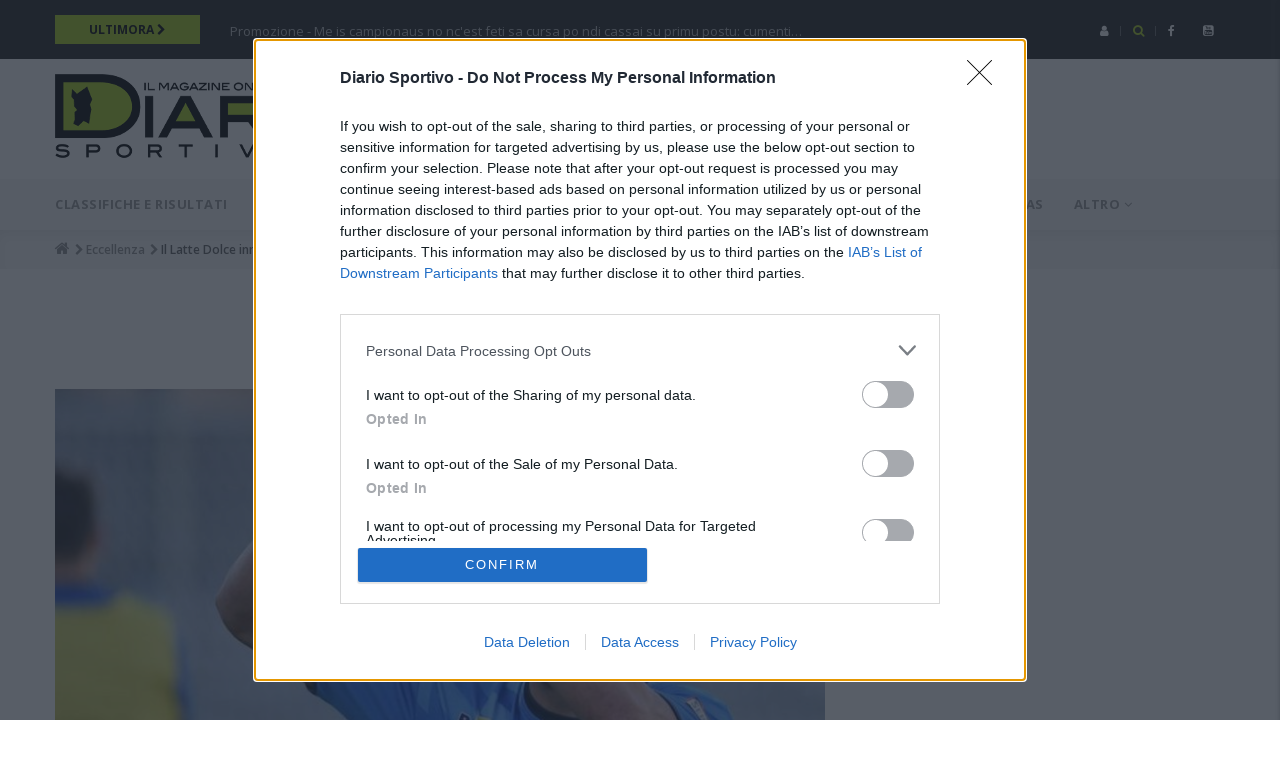

--- FILE ---
content_type: text/html; charset=UTF-8
request_url: https://sardegna.diariosportivo.it/articoli/il-latte-dolce-innesta-la-quinta-la-capolista-apre-il-ritorno-battendo-anche-il
body_size: 17173
content:
<!DOCTYPE html>
<html lang="it" dir="ltr" prefix="og: https://ogp.me/ns#">
<head>
<meta http-equiv="Content-Type" content="text/html; charset=utf-8" />
<meta name="description" content="Il Latte Dolce festeggia il Natale conservando il primato solitario." />
<meta name="keywords" content="Il Latte Dolce innesta la quinta: la capolista apre il ritorno battendo anche il Calangianus, calcio, sardegna, foto, video, articoli, news, 2026" />
<meta name="geo.placename" content="Sardegna" />
<meta name="geo.region" content="IT" />
<link rel="canonical" href="https://sardegna.diariosportivo.it/articoli/il-latte-dolce-innesta-la-quinta-la-capolista-apre-il-ritorno-battendo-anche-il" />
<link rel="icon" href="/sites/default/files/diario_logo_d.ico" />
<link rel="icon" sizes="32x32" href="/sites/default/files/diario_logo_d.ico" />
<link rel="apple-touch-icon" href="/apple-touch-icon-60x60.png" />
<link rel="apple-touch-icon" sizes="72x72" href="/apple-touch-icon-72x72.png" />
<link rel="apple-touch-icon" sizes="76x76" href="/apple-touch-icon-76x76.png" />
<link rel="apple-touch-icon" sizes="114x114" href="/apple-touch-icon-114x114.png" />
<link rel="apple-touch-icon" sizes="120x120" href="/apple-touch-icon-120x120.png" />
<link rel="apple-touch-icon" sizes="144x144" href="/apple-touch-icon-144x144.png" />
<link rel="apple-touch-icon" sizes="152x152" href="/apple-touch-icon-152x152.png" />
<link rel="apple-touch-icon" sizes="180x180" href="/apple-touch-icon-180x180.png" />
<meta property="og:site_name" content="Diario Sportivo" />
<meta property="og:type" content="article" />
<meta property="og:url" content="https://sardegna.diariosportivo.it/articoli/il-latte-dolce-innesta-la-quinta-la-capolista-apre-il-ritorno-battendo-anche-il" />
<meta property="og:title" content="Il Latte Dolce innesta la quinta: la capolista apre il ritorno battendo anche il Calangianus" />
<meta property="og:description" content="Il Latte Dolce festeggia il Natale conservando il primato solitario." />
<meta property="og:image" content="https://sardegna.diariosportivo.it/sites/default/files/styles/fb_1200x628/public/articles/1_97.jpg?itok=OKLZCqau" />
<meta property="og:email" content="ds@diariosportivo.it" />
<meta property="og:locale" content="it-IT" />
<meta property="article:tag" content="calcio" />
<meta property="article:tag" content="sardegna" />
<meta property="article:tag" content="campionati" />
<meta property="article:tag" content="classifiche" />
<meta property="article:tag" content="risultati" />
<meta property="article:tag" content="foto" />
<meta property="article:tag" content="video" />
<meta property="article:tag" content="articoli" />
<meta property="fb:app_id" content="1524504334535094" />
<meta name="twitter:card" content="summary" />
<meta name="twitter:title" content="Il Latte Dolce innesta la quinta: la capolista apre il ritorno battendo anche il Calangianus" />
<meta name="twitter:description" content="Il Latte Dolce festeggia il Natale conservando il primato solitario." />
<link rel="alternate" hreflang="x-default" href="https://sardegna.diariosportivo.it/articoli/il-latte-dolce-innesta-la-quinta-la-capolista-apre-il-ritorno-battendo-anche-il" />
<meta name="MobileOptimized" content="width" />
<meta name="HandheldFriendly" content="true" />
<meta name="viewport" content="width=device-width, initial-scale=1.0" />
<script type="application/ld+json">{
    "@context": "https://schema.org",
    "@graph": [
        {
            "@type": "Article",
            "headline": "Il Latte Dolce innesta la quinta: la capolista apre il ritorno battendo anche il Calangianus",
            "about": [
                "Eccellenza"
            ],
            "description": "Il Latte Dolce festeggia il Natale conservando il primato solitario.",
            "image": {
                "@type": "ImageObject",
                "url": "https://sardegna.diariosportivo.it/sites/default/files/styles/normal_size/public/articles/1_97.jpg?itok=1-psUiZj",
                "width": "800",
                "height": "606"
            },
            "datePublished": "Dom, 18/12/2022 - 10:11",
            "dateModified": "2022-12-18T11:22:17+0100",
            "author": {
                "@type": "Organization",
                "name": "Redazione Diario Sportivo",
                "url": "https://sardegna.diariosportivo.it/",
                "logo": {
                    "@type": "ImageObject",
                    "url": "https://sardegna.diariosportivo.it/sites/default/files/diario-logo-213x60.png",
                    "width": "213",
                    "height": "60"
                }
            },
            "publisher": {
                "@type": "Organization",
                "name": "Diario Sportivo",
                "url": "https://sardegna.diariosportivo.it/",
                "logo": {
                    "@type": "ImageObject",
                    "url": "https://sardegna.diariosportivo.it/sites/default/files/diario-logo-213x60.png",
                    "width": "213",
                    "height": "60"
                }
            },
            "mainEntityOfPage": "https://sardegna.diariosportivo.it/articoli/il-latte-dolce-innesta-la-quinta-la-capolista-apre-il-ritorno-battendo-anche-il"
        }
    ]
}</script>

<meta name="robots" content="max-snippet:-1, max-image-preview:large, max-video-preview:-1" />
<title>Il Latte Dolce innesta la quinta: la capolista apre il ritorno battendo anche il Calangianus | Sardegna Diario Sportivo</title>
<link rel="preconnect" href="https://static.presscommtech.com" crossorigin="anonymous">
<link rel="preload" as="script" href="https://adv.presscommtech.com/www/delivery/spcjs.php?id=564">
<link rel="preconnect" href="https://cmp.inmobi.com" crossorigin="anonymous">
<link rel="preconnect" href="https://api.cmp.inmobi.com" crossorigin="anonymous">
<link rel="preconnect" href="https://fonts.gstatic.com" crossorigin="anonymous">
<link rel="preload" href="https://fonts.googleapis.com/css?family=Open+Sans:400,600,700,800&display=swap" as="style">
<link rel="preload" as="font" href="/themes/gavias_great/vendor/font-awesome/fonts/fontawesome-webfont.woff2?v=4.7.0" crossorigin="anonymous">
<link rel="preconnect" href="https://www.googletagmanager.com" crossorigin="use-credentials">
<link rel="preconnect" href="https://www.googletagservices.com" crossorigin="use-credentials">
<link rel="preconnect" href="https://www.google-analytics.com" crossorigin="use-credentials">
<link rel="preconnect" href="https://securepubads.g.doubleclick.net" crossorigin="use-credentials">
<link rel="preconnect" href="https://pagead2.googlesyndication.com" crossorigin="use-credentials">
<link rel="stylesheet" media="all" href="//fonts.googleapis.com/css?family=Open+Sans:400,600,700,800&amp;display=swap" />
<link rel="stylesheet" media="all" href="/sites/default/files/css/css_s7_Y3JQNcL83sGgnnIVt96FDf0EqBVOON6h1rlJAHNw.css?delta=1&amp;language=it&amp;theme=gavias_great&amp;include=eJxtjVEKAjEMBS9U0yNJusmWuNlGknR1by8Igog_D2ZgeHFG8l4bBpeOh2BcuzNm7WoN9RJ5qoxeDuFH1PfCbjSVy2LOlXzeUQFv-Pz0TW3Z2hQl9vrHAUZwBqxuI3nQz-8XQGwygHjFqfkCM2BClg" />
<link rel="stylesheet" media="all" href="/sites/default/files/css/css_aUhANchS0w6bRnrfksngyN8eUXEvGsp1SSRhvS5ScOI.css?delta=2&amp;language=it&amp;theme=gavias_great&amp;include=eJxtjVEKAjEMBS9U0yNJusmWuNlGknR1by8Igog_D2ZgeHFG8l4bBpeOh2BcuzNm7WoN9RJ5qoxeDuFH1PfCbjSVy2LOlXzeUQFv-Pz0TW3Z2hQl9vrHAUZwBqxuI3nQz-8XQGwygHjFqfkCM2BClg" />

<script type="application/json" data-drupal-selector="drupal-settings-json">{"path":{"baseUrl":"\/","pathPrefix":"","currentPath":"node\/174086","currentPathIsAdmin":false,"isFront":false,"currentLanguage":"it"},"pluralDelimiter":"\u0003","suppressDeprecationErrors":true,"ajaxPageState":{"libraries":"eJxlylsKwzAMRNENufKSihwrRo1iB4-cNrsvlEL6-BmYwy28K-OarE1LGmpZeiz_RgyIg-beqkvN4d2ULuzx8xAWrZRl5mH-k1lLbBf4YVpLgLMrXCfE3MfGRqcEHHBZY2JI2FXuiK8lvvHjC9aWh8kTwT1OaA","theme":"gavias_great","theme_token":null},"ajaxTrustedUrl":{"form_action_p_pvdeGsVG5zNF_XLGPTvYSKCf43t8qZYSwcfZl2uzM":true,"\/search\/node":true},"views":{"ajax_path":"\/views\/ajax","ajaxViews":{"views_dom_id:e9b01a1e55ad0cc7a3200130cb6f6d823ab89adb33dcfaf6842a4d7d37a2b4d2":{"view_name":"article_blocks","view_display_id":"block_3","view_args":"","view_path":"\/node\/174086","view_base_path":"articles-grid","view_dom_id":"e9b01a1e55ad0cc7a3200130cb6f6d823ab89adb33dcfaf6842a4d7d37a2b4d2","pager_element":0}}},"statistics":{"data":{"nid":"174086"},"url":"\/modules\/contrib\/statistics\/statistics.php"},"user":{"uid":0,"permissionsHash":"8105b0563f85975296627864ca777cc37dc5adb1315b96e32d578c16309cf228"}}</script>
<script src="/sites/default/files/js/js_okutOpLkMITIBFqc-MyVWh5bRC8iG1neHGSeBJ66XdA.js?scope=header&amp;delta=0&amp;language=it&amp;theme=gavias_great&amp;include=eJxtzDEOwjAQRNELGftIaBwvq4WVjTybkNw-UihoaH7xiq_YDLzrFERRHxV-YxxuXdNm8mG5mvHEnhgIY9jC0ub6huefJP2eqo_lVVfzJrP8sQxSgvkxRw_p7QTz_TM3" defer></script>


<script>(function(w,d,s,l,i){w[l]=w[l]||[];w[l].push({'gtm.start':
new Date().getTime(),event:'gtm.js'});var f=d.getElementsByTagName(s)[0],
j=d.createElement(s),dl=l!='dataLayer'?'&l='+l:'';j.async=true;j.src=
'//www.googletagmanager.com/gtm.js?id='+i+dl;f.parentNode.insertBefore(j,f);
})(window,document,'script','dataLayer','GTM-WRCR5X');</script><script type='text/javascript' src='//adv.presscommtech.com/www/delivery/spcjs.php?id=564'></script><script>
var googletag=googletag || {};
googletag.cmd=googletag.cmd || [];
(function() {
var gads=document.createElement('script');
gads.async=true;
gads.type='text/javascript';
var useSSL='https:' == document.location.protocol;
gads.src=(useSSL ? 'https:' : 'http:') +
'//www.googletagservices.com/tag/js/gpt.js';
var node=document.getElementsByTagName('script')[0];
node.parentNode.insertBefore(gads, node);
})();</script>
<script>
googletag.cmd.push(function() {
var mapping1=googletag.sizeMapping().
addSize([992, 200], [728, 90]). // Desktop
addSize([468, 200], [[468, 60]]). //Mobile-tablet
addSize([0, 0], [[320,50]]). //Small Mobile
build();
var mapping2=googletag.sizeMapping().
addSize([992, 200], [728, 90]). // Desktop
addSize([0, 0], [[300, 250]]). //Other
build();
var mapping3=googletag.sizeMapping().
addSize([992, 200], [728, 90]). // Desktop
addSize([468, 200], [[468, 60]]). //Mobile-tablet
addSize([0, 0], [[320,50],[468, 60],[728, 90]]). //Small Mobile
build();
googletag.defineSlot('/3372430/DS-300x600-1', [300, 600], 'div-gpt-ad-1443774841283-1').addService(googletag.pubads());
//googletag.defineSlot('/3372430/DS-300x250-3', [300, 250], 'div-gpt-ad-1443774841283-3').addService(googletag.pubads());
googletag.defineSlot('/3372430/DS-728x90-1', [728, 90], 'div-gpt-ad-1443774841283-5').defineSizeMapping(mapping1).addService(googletag.pubads());
googletag.defineSlot('/3372430/DS-728x90-2', [728, 90], 'div-gpt-ad-1443774841283-6').defineSizeMapping(mapping2).addService(googletag.pubads());
googletag.defineSlot('/3372430/DS-728x90-3', [728, 90], 'div-gpt-ad-1443774841283-7').defineSizeMapping(mapping3).addService(googletag.pubads());
googletag.pubads().enableSingleRequest();
googletag.enableServices();});</script></head>
<body class="layout-no-sidebars not-preloader">
<a href="#main-content" class="visually-hidden focusable">Salta al contenuto principale</a>

  <div class="dialog-off-canvas-main-canvas" data-off-canvas-main-canvas>
    <div class="body-page">
 <header id="header" class="header-v1">
<div class="topbar">
<div class="container">
<div class="row">
<div class="topbar-left col-sm-9 col-xs-8">
<div class="breaking-news">
<div class="content-inner clearfix">
<div class="col-sm-2 col-xs-6 topbar_ultimora_button">
<a title="Leggi tutte le ultimora" class="topbar_ultimora_button" href="/tutte-le-ultimora">
<span class="title">
<span>Ultimora</span> <i class="fa fa-chevron-right"></i>
</span>
</a>
</div>
<div class="col-xs-6 visible-xs topbar_risultati_button">
<a title="Classifiche e risultati" class="topbar_ultimora_button" href="/classifiche-e-risultati/2025-2026/Eccellenza">
<span class="title">
<span>Risultati</span> <i class="fa fa-chevron-right"></i>
</span>
</a>
</div>
<div class="col-sm-10 content topbar_ultimora_text hidden-xs">
  <div>
    <div class="views-element-container block block-views block-views-blockarticle-blocks-block-6 no-title" id="block-views-block-article-blocks-block-6">


<div class="content block-content">
<div><div class="view-post-breaking-news js-view-dom-id-e1aa9feb192e475345751f917e0af63fc8dc1d0e64123bfd6f27fe327d67a23f">
  
  
  

  
  
  

  <div class="view-content-wrap owl-carousel init-carousel-owl" data-items="1">
<div class="gva-carousel-1 item">
<span class="post-title"><a href="/ultimora/me-campionaus-no-ncest-feti-sa-cursa-po-ndi-cassai-su-primu-postu-cumenti-incumentzant">Promozione - Me is campionaus no nc&#039;est feti sa cursa po ndi cassai su primu postu: cumenti…</a></span>
</div>
<div class="gva-carousel-1 item">
<span class="post-title"><a href="/ultimora/tra-una-pariga-de-oras-sant-allui-foghillonis-po-santantoni-totu-sisula-diaici-cumenti-si">Promozione - Tra una pariga de oras s&#039;ant a allui is foghillonis po Sant&#039;Antoni in totu s…</a></span>
</div>
<div class="gva-carousel-1 item">
<span class="post-title"><a href="/ultimora/jerzu-sollevato-dallincarico-il-tecnico-piras">Promozione - Jerzu, sollevato dall&#039;incarico il tecnico Piras</a></span>
</div>
<div class="gva-carousel-1 item">
<span class="post-title"><a href="/ultimora/giogus-torrant-partiri-apustis-de-festas-serie-d-de-su-muristeni-sighint-curri-totu-coddu">Serie D - Is giogus torrant a partiri apustis de is festas: in Sèrie D is de su Muristeni sighint a…</a></span>
</div>
<div class="gva-carousel-1 item">
<span class="post-title"><a href="/ultimora/novas-de-sa-primu-di-de-sannu-nci-seus-po-custu-duamilla-e-bintises-puru">Eccellenza - Is Novas de sa primu dì de s&#039;annu: nci seus po custu duamilla e bintises puru!</a></span>
</div>
</div>
    

  
  

  
  
</div>
</div>

</div>
</div>
  </div>

</div>
</div>
</div>
</div>
<div class="topbar-right col-sm-3 col-xs-4">
<div class="social-list hidden-xs">
<a href="https://www.facebook.com/DiarioSportivo"><i class="fa fa-facebook"></i></a>
<a href="https://www.youtube.com/channel/UCd31Sc1fo-EPfbfl6OpWKBg"><i class="fa fa-youtube-square"></i></a>
</div>
<div class="gva-search-region search-region">
<span class="icon"><i class="fa fa-search"></i></span>
<div class="search-content">
<a class="close"><i class="fa fa-times"></i></a>
<div class="content-inner">
<div class=" gbb-row">
<div class="bb-inner default">
<div class="bb-container container">
<div class="row">
<div class="row-wrapper clearfix">
<div class="gsc-column col-lg-12 col-md-12 col-sm-12 col-xs-12">
<div class="column-inner">
<div class="widget gsc-image text-center ">
<div class="widget-content">
<img loading="lazy" class="logo_search" height="90" width="320" src="/sites/default/files/diario-logo-320x90.png" alt="Diario Sportivo">
</div>
</div>
</div>
</div>
</div>
</div>
</div>
</div>
</div>
<div class="diario_searchbar">
  <div>
    <div class="search-block-form block block-search container-inline" data-drupal-selector="search-block-form" id="block-gavias-great-searchform" role="search">


<div class="content container-inline">
<form action="/search/node" method="get" id="search-block-form" accept-charset="UTF-8" class="search-form search-block-form">
<div class="js-form-item form-item js-form-type-search form-item-keys js-form-item-keys form-no-label">
      <label for="edit-keys" class="visually-hidden">Search</label>
        <input title="Inserisci i termini da cercare." data-drupal-selector="edit-keys" type="search" id="edit-keys" name="keys" value="" size="15" maxlength="128" class="form-search" />

        </div>
<div data-drupal-selector="edit-actions" class="form-actions js-form-wrapper form-wrapper" id="edit-actions"><input class="search-form__submit button js-form-submit form-submit" data-drupal-selector="edit-submit" type="submit" id="edit-submit" value="Cerca" />
</div>

</form>
</div>
</div>
  </div>

</div>
</div>
</div>
</div>
<div class="gva-account-region">
<span class="icon"><i class="fa fa-user"></i></span>
<div class="search-content">
<div class="content-inner">
  <div>
    <div id="block-userlogin" role="form" class="block block-user block-user-login-block">

<h2 class="block-title" ><span>Login</span></h2>

<div class="content block-content">
<form class="user-login-form" data-drupal-selector="user-login-form" action="/articoli/il-latte-dolce-innesta-la-quinta-la-capolista-apre-il-ritorno-battendo-anche-il?destination=/articoli/il-latte-dolce-innesta-la-quinta-la-capolista-apre-il-ritorno-battendo-anche-il" method="post" id="user-login-form" accept-charset="UTF-8">
  <div class="js-form-item form-item js-form-type-textfield form-item-name js-form-item-name">
      <label for="edit-name" class="js-form-required form-required">Username</label>
        <input autocorrect="none" autocapitalize="none" spellcheck="false" autocomplete="username" data-drupal-selector="edit-name" type="text" id="edit-name" name="name" value="" size="15" maxlength="60" class="form-text required" required="required" aria-required="true" />

        </div>
<div class="js-form-item form-item js-form-type-password form-item-pass js-form-item-pass">
      <label for="edit-pass" class="js-form-required form-required">Password</label>
        <input autocomplete="current-password" data-drupal-selector="edit-pass" type="password" id="edit-pass" name="pass" size="15" maxlength="128" class="form-text required" required="required" aria-required="true" />

        </div>
<input data-drupal-selector="form-5zeqszcug4mu3-k-vdr5sras-g9otgve4ih7foup7pu" type="hidden" name="form_build_id" value="form-5ZEqszCuG4mU3_k-vdr5SRas-g9OTGvE4ih7Foup7pU" />
<input data-drupal-selector="edit-user-login-form" type="hidden" name="form_id" value="user_login_form" />
<div data-drupal-selector="edit-actions" class="form-actions js-form-wrapper form-wrapper" id="edit-actions--2"><input data-drupal-selector="edit-submit" type="submit" id="edit-submit--2" name="op" value="Accedi" class="button js-form-submit form-submit" />
</div>

</form>
<ul><li><a href="/user/password" title="Inviare istruzioni di reimpostazione della password via e-mail." class="request-password-link">Reimposta la tua password</a></li></ul>
</div>
</div>
  </div>

</div>
</div>
</div>
</div>
</div>
</div>
</div><div class="header-bottom gv-sticky-menu2 visible-xs visible-sm">
<div class="main-menu">
<div class="container">
<div class="row">
<div class="col-xs-12 area-main-menu">
<div class="area-inner menu-hover">
<a href="/" title="Diario Sportivo"><img loading="lazy" height="60" width="213" src="/sites/default/files/diario-logo-213x60.png" class="logo_mobilebar" alt="logo diario sportivo"></a>
<div id="menu-bar">
<span class="menu-text">Menu</span>
<div class="menu-bar">
<span class="one"></span>
<span class="two"></span>
<span class="three"></span>
</div>
</div>
</div>
</div>
</div>
</div>
</div>
</div>
<div class="header-main">
<div class="container">
<div class="header-main-inner">
<div class="row">
<div class="col-md-4 col-xs-12 hidden-xs hidden-sm">
  <div>
    <div id="block-gavias-great-sitebranding" class="clearfix site-branding block block-system block-system-branding-block no-title">


<a href="/" title="Home" rel="home" class="site-branding-logo padding-top-20">
<img loading="lazy" height="90" width="320" src="/sites/default/files/diario-logo-320x90.png" alt="Home" />
</a>
</div>
  </div>

</div>
<div class="col-md-8 col-sm-12 col-xs-12 header-right">
<div class="header-right-inner">
  <div>
    <div id="block-adsheader" class="block block-block-content block-block-contenta6e89747-4c37-484e-996f-ced0df777cf5 no-title">


<div class="content block-content">
<div><div class="header-right-inner">
<div>
<div class="text-right contextual-region block block-block-content" id="block-gavias-great-advrightheader">
<div class="content block-content">
<div>
<div id='div-gpt-ad-1443774841283-5' >
<script type='text/javascript'>
googletag.cmd.push(function() {
googletag.display('div-gpt-ad-1443774841283-5');
});
</script>
</div>
</div>
</div>
</div>
</div>
</div></div>

</div>
</div>
  </div>

</div>
</div>
</div>
</div>
</div>
</div>
<div class="header-bottom gv-sticky-menu hidden-xs hidden-sm">
<div class="main-menu">
<div class="container">
<div class="row">
<div class="col-xs-12 area-main-menu">
<div class="area-inner menu-hover">
  <div>
    <nav role="navigation" aria-labelledby="block-diariomainmenu-menu" id="block-diariomainmenu" class="block block-menu navigation menu--diario-main-menu">

<h2  class="visually-hidden block-title" id="block-diariomainmenu-menu"><span>Diario main menu</span></h2>

<div class="block-content">
<div class="gva-navigation">
<ul class="gva_menu gva_menu_main">
<li class="menu-item"><a href="/classifiche-e-risultati/2025-2026" title="Classifiche e risultati">Classifiche e risultati</a></li>
<li class="menu-item"><a href="/calendari/2025-2026" title="Calendari">Calendari</a></li>
<li class="menu-item"><a href="/tutti-i-video" title="Video">Video</a></li>
<li class="menu-item"><a href="/serie-c" title="Serie C">Serie C</a></li>
<li class="menu-item"><a href="/serie-d" title="Serie D">Serie D</a></li>
<li class="menu-item"><a href="/eccellenza" title="Eccellenza">Eccellenza</a></li>
<li class="menu-item menu-item--expanded"><span class="diariofirstlevel">Campionati sardi <span class="icaret nav-plus fa fa-angle-down"></span></span><ul class="menu sub-menu">
<li class="menu-item"><a href="/promozione" title="Promozione">Promozione</a></li>
<li class="menu-item"><a href="/prima-categoria" title="Prima categoria">Prima categoria</a></li>
<li class="menu-item"><a href="/seconda-categoria" title="Seconda categoria">Seconda categoria</a></li>
</ul></li>
<li class="menu-item menu-item--expanded"><span class="diariofirstlevel">Mercato <span class="icaret nav-plus fa fa-angle-down"></span></span><ul class="menu sub-menu">
<li class="menu-item"><a href="/mercato" title="Notizie">Notizie</a></li>
<li class="menu-item"><a href="/giocatori-svincolati" title="Svincolati">Svincolati</a></li>
</ul></li>
<li class="menu-item"><a href="/novas" title="Novas">Novas</a></li>
<li class="menu-item menu-item--expanded"><span class="diariofirstlevel">Altro <span class="icaret nav-plus fa fa-angle-down"></span></span><ul class="menu sub-menu">
<li class="menu-item"><a href="/archivio-notizie" title="Archivio notizie">Archivio notizie</a></li>
<li class="menu-item"><a href="/sport-tempo-libero" title="Sport e tempo libero">Sport e tempo libero</a></li>
<li class="menu-item"><a href="/calcio-giovanile" title="Calcio giovanile">Calcio giovanile</a></li>
<li class="menu-item"><a href="/radiodiario" title="RadioDiario">RadioDiario</a></li>
<li class="menu-item"><a href="/pubbliredazionali" title="Pubbliredazionali">Pubbliredazionali</a></li>
</ul></li>
</ul>
</div>
</div>
</nav>
  </div>

</div>
</div>
</div>
</div>
</div>
</div>
</header><div class="breadcrumbs">
  <div>
    <div class="breadcrumb-content-inner">
<div id="block-gavias-great-breadcrumbs" class="text-dark block gva-block-breadcrumb block-system block-system-breadcrumb-block no-title">
<div class="breadcrumb-style" style="background-color: #F6F6F6;background-position: center top;background-repeat: no-repeat;">
<div class="container">
<div class="content-inner">
<h2 class="page-title hidden"> </h2>


<div class="">
<div class="content block-content">
<nav class="breadcrumb" role="navigation">
<h2 id="system-breadcrumb" class="visually-hidden">Breadcrumb</h2>
<ol itemscope itemtype="https://schema.org/BreadcrumbList">
<li itemprop="itemListElement" itemscope itemtype="https://schema.org/ListItem">
	<a itemprop="item" href="/" title="Home"><i class="fa fa-home" aria-hidden="true"></i><span itemprop="name" content="Diario Sportivo"></span><meta itemprop="position" content="1" /></a>
<span> <i class="fa fa-chevron-right" aria-hidden="true"> </i></span>
</li>
<li itemprop="itemListElement" itemscope itemtype="https://schema.org/ListItem">
	<a itemprop="item" href="/eccellenza" title="Eccellenza"><span itemprop="name">Eccellenza</span><meta itemprop="position" content="2" /></a>
<span> <i class="fa fa-chevron-right" aria-hidden="true"> </i></span>
</li>
<li itemprop="itemListElement" itemscope itemtype="https://schema.org/ListItem">
<meta itemprop="item" itemtype="https://schema.org/Thing" content="https://sardegna.diariosportivo.it/articoli/il-latte-dolce-innesta-la-quinta-la-capolista-apre-il-ritorno-battendo-anche-il" />
	<span itemprop="name">Il Latte Dolce innesta la quinta: la capolista apre il ritorno battendo anche il Calangianus</span>
	<meta itemprop="position" content="3" /></li>
</ol>
</nav>
</div>
</div>
</div>
</div>
</div>
</div>
</div>
  </div>

</div>
<div role="main" class="main main-page">
<div class="promotion area">
<div class="container">
<div class="content-inner">
  <div>
    <div id="block-adstop-2" class="ads_top block block-block-content block-block-content05c20623-7167-4517-8331-d68582d6ecb5 no-title">


<div class="content block-content">
<div><div class="row">
<div class="row-wrapper clearfix">
<div class="gsc-column col-lg-12 col-md-12 col-sm-12 col-xs-12">
<div class="column-inner">
<div class="widget gsc-image text-center ">
<div class="widget-content">
<div id='div-gpt-ad-1443774841283-7' class="banner_leaderboard">
<script type='text/javascript'>
googletag.cmd.push(function() {
googletag.display('div-gpt-ad-1443774841283-7');
});
</script>
</div>
</div>
</div>    
</div>
</div>
</div>
</div></div>

</div>
</div>
  </div>

</div>
</div>
</div>
<div class="help">
<div class="container">
<div class="content-inner">
  <div>
    <div data-drupal-messages-fallback class="hidden"></div>

  </div>

</div>
</div>
</div>
<div class="clearfix"></div>
<div class="clearfix"></div>
<div id="content" class="content content-full">
<div class="container">
<div class="content-main-inner">
<div class="row">
<div id="page-main-content" class="main-content col-xs-12 col-md-8 sb-r ">
<div class="main-content-inner">
<div class="content-main">
  <div>
    <div id="block-gavias-great-content" class="block block-system block-system-main-block no-title">


<div class="content block-content">
<article class="node node-detail node--type-article node--promoted node--view-mode-full clearfix">
<div class="post-block">
<div class="post-thumbnail post-standard">
<div><picture>
<!--[if IE 9]><video style="display: none;"><![endif]-->
<source srcset="/sites/default/files/styles/diario_max_w480/public/articles/1_97.jpg?itok=-duEEDZU 1x" media="all and (max-width: 480px)" type="image/jpeg" width="480" height="360"/>
<source srcset="/sites/default/files/styles/diario_max_w780/public/articles/1_97.jpg?itok=Ry3AY7tw 1x" media="all and (max-width: 767px)" type="image/jpeg" width="780" height="585"/>
<source srcset="/sites/default/files/styles/diario_max_w720/public/articles/1_97.jpg?itok=DPK79kth 1x" media="all and (max-width: 991px)" type="image/jpeg" width="720" height="540"/>
<source srcset="/sites/default/files/styles/diario_max_w620/public/articles/1_97.jpg?itok=EukjPgwY 1x" media="all and (max-width: 1199px)" type="image/jpeg" width="620" height="465"/>
<source srcset="/sites/default/files/styles/diario_max_w780/public/articles/1_97.jpg?itok=Ry3AY7tw 1x" media="all and (min-width: 1200px)" type="image/jpeg" width="780" height="585"/>
<!--[if IE 9]></video><![endif]-->
<img loading="lazy" src="/sites/default/files/styles/diario_max_w780/public/articles/1_97.jpg?itok=Ry3AY7tw" width="780" height="585" alt="Alfredo Saba, centrocampista, Latte Dolce" />
</picture>
</div>

</div>
<div class="post-content">

<h6 class="occhiello_article"><div>Autorete Damato e gol di Saba: successo numero 5 di fila </div>
</h6>
<h1 class="post-title">
<span>Il Latte Dolce innesta la quinta: la capolista apre il ritorno battendo anche il Calangianus</span>
</h1>

<div class="post-meta">
<span class="post-created"> Domenica, 18 Dicembre, 2022 </span>
</div>
<div class="node__meta hidden">
<article class="profile user-profile">
<div class="row">
   
<div class="col-md-12 col-xs-12">
   
<div class="user-picture">

</div>
    
      
     
</div>
</div>  
</article>
<span>
Inviato da 
<span><span>Fabio Salis</span></span>
 il Domenica, 18 Dicembre, 2022</span>

</div>
<div class="ads_inarticle">
<ins class="adsbygoogle"
style="display:block; text-align:center;"
data-ad-layout="in-article"
data-ad-format="fluid"
data-ad-client="ca-pub-6992989090868317"
data-ad-slot="3214221828"></ins>
<script>
(adsbygoogle = window.adsbygoogle || []).push({});
</script>
</div><div class="node__content clearfix">
<div><p>Il Latte Dolce festeggia il Natale conservando il primato solitario. I sassaresi aprono il girone di ritorno battendo 2-0 il Calangianus in uno dei quattro anticipi della 20ª giornata e aspettano la risposta del Budoni nella gara della domenica: se i galluresi dovessere vincere in casa contro il Ghilarza il distacco rimarrebbe di tre lunghezze (46 punti contro 43) prima dell'ultimo turno del 2022 in programma venerdì 30 dicembre altrimenti si potrà parlare di prima vera fuga in vetta. La squadra di Giorico ha giocato il match allo stadio “Antonello Canu” di Nulvi ottenendo il quinto successo consecutivo concentrato in appena 8 minuti nella parte centrale del primo tempo con la prima rete giunta con l’autogol di Damato determinato da Marcangeli e il raddoppio di Saba (<strong><em>nella foto Sassari Calcio Latte Dolce/Alessandro Sanna</em></strong>) sugli sviluppi di un calcio d'angolo.</p>

<p>&nbsp;</p>

<p><strong>La gara</strong>. Parte bene il Calangianus, che prova subito a rendersi pericoloso, ma Congiunti è attento e para senza troppi patemi. Gli ospiti provano a rendersi pericolosi anche al quarto d’ora con Del Soldato, ma la conclusione del capitano giallorosso non inquadra lo specchio della porta. Al 18’ arriva il vantaggio del Sassari Calcio Latte Dolce: scatto di Marcangeli sulla fascia, palla in mezzo con deviazione di Damato, Forzati si distende, ma non riesce a respingere in calcio d’angolo e la palla termina in rete. La rete del vantaggio dà ulteriore carica ai biancocelesti, che dopo 8’ raddoppiano: calcio d’angolo battuto da Piga, e Saba è abile a firmare di testa la rete del raddoppio. Nella seconda parte della prima frazione, i sassaresi amministrano il vantaggio, ma al 45’ arriva una grande opportunità per il Calangianus: tentativo di pallonetto di Ferrari, ma Congiunti si rifugia in corner con un balzo felino e i biancocelesti vanno così al riposo avanti 2-0.</p>

<p>La ripresa segue il copione degli ultimi 20’ del primo tempo con il Calangianus che alza il proprio baricentro nel tentativo di riaprire il match, ma Cabeccia e compagni respingono i tentativi offensivi degli avversari. I due allenatori inseriscono forze fresche, ma la musica non cambia e i ragazzi di mister Giorico ottengono tre punti preziosi contro una squadra solida e imprevedibile. (<em>Ufficio Stampa - Sassari calcio Latte Dolce</em>)</p>

<p>&nbsp;</p>

<p><strong>LATTE DOLCE</strong>: Congiunti; Pireddu, Cabeccia, Russu, Canu; Piga, Piredda; Tuccio (46’ st Grassi), Saba, Marcangeli (28’ st Celin); Scognamillo (47’ st Sanna). A disp. Panai, Cosseddu, Muglia, Serra, Olivera, Kaio Piassi. All. Mauro Giorico</p>

<p><strong>CALANGIANUS</strong>: Forzati, Ricciu, Todescato, Damato, Azara (20’ st Sambiagio), Ongania, Diaby, Del Soldato, Savage, Putzu (36’ st Fresu), Ferrari. A disp. Inzaina, Barbuio, Mancini, Gori, Ciganha, Tusacciu, Serra. All. Ferruccio Terrosu</p>

<p><strong>ARBITRO</strong>:&nbsp;Vincenzo Melis di Ozieri</p>

<p><strong>RETI</strong>: 18’ pt Damato (aut), 26’ pt Saba</p>

<p><strong>NOTE</strong>: Ammoniti: Piredda, Del Soldato. Recupero: 1' + 5'</p>
</div>

</div>
<h5 class="block-title diario_relazioni_title"><span>In questo articolo</span></h5>
<div class="diario_relazioni"><div class="diario_relazioni_label">Squadre: </div><div><a href="/squadra/f-b-c-calangianus-1905">Calangianus</a>, <a href="/squadra/latte-dolce-calcio">Latte Dolce</a></div>
</div>
<div class="diario_relazioni"><div class="diario_relazioni_label">Giocatori: </div><div><a href="/giocatore/alfredo-saba">Alfredo Saba</a></div>
</div>
<div class="diario_relazioni"><div class="diario_relazioni_label">Campionato: </div><div><a href="/eccellenza" hreflang="it">Eccellenza</a></div>
</div>
<div class="diario_relazioni"><div class="diario_relazioni_label">Stagione: </div><div>2022/2023</div>
</div>
<div class="diario_relazioni"><div class="diario_relazioni_label">Tags: </div><div>
<div>20ª giornata</div>
</div>
</div>
<div class="post-tags clearfix">

</div>
<div class="related-posts margin-top-30">
<div class="views-element-container block block-views block-views-blockrelated-block-block-related-articles" id="block-views-block-related-block-block-related-articles">

<h2 class="block-title" ><span>Può interessarti anche</span></h2>

<div class="content block-content">
<div><div class="js-view-dom-id-2a66b89068fe8962f27fc9a7ea6e08607e2166b1cec543e57b1beb092f9acb5c">
  
  
  

  
  
  

  <div>
<div class="category-2columns">
  
<div class="row row-first">
   
<div class="col-sm-6 col-xs-12">
<div class="post-block">
<div class="post-image">
<a href="/articoli/coppa-italia-larbitro-gabriele-sari-di-alghero-dirige-la-finale-iglesias-tempio">
<picture>
<!--[if IE 9]><video style="display: none;"><![endif]-->
<source srcset="/sites/default/files/styles/diario_480x360/public/articles/Arbitro%20Gabriele%20Sari%20di%20Alghero%20%282%29_1.JPG?itok=DMxsjG3A 1x" media="all and (max-width: 480px)" type="image/jpeg" width="480" height="360"/>
<source srcset="/sites/default/files/styles/diario_720x540/public/articles/Arbitro%20Gabriele%20Sari%20di%20Alghero%20%282%29_1.JPG?itok=jpMX1qpa 1x" media="all and (max-width: 767px)" type="image/jpeg" width="720" height="540"/>
<source srcset="/sites/default/files/styles/diario_720x540/public/articles/Arbitro%20Gabriele%20Sari%20di%20Alghero%20%282%29_1.JPG?itok=jpMX1qpa 1x" media="all and (max-width: 991px)" type="image/jpeg" width="720" height="540"/>
<source srcset="/sites/default/files/styles/diario_280x210/public/articles/Arbitro%20Gabriele%20Sari%20di%20Alghero%20%282%29_1.JPG?itok=v1_PjoZU 1x" media="all and (max-width: 1199px)" type="image/jpeg" width="280" height="210"/>
<source srcset="/sites/default/files/styles/diario_360x270/public/articles/Arbitro%20Gabriele%20Sari%20di%20Alghero%20%282%29_1.JPG?itok=3DUqkZIy 1x" media="all and (min-width: 1200px)" type="image/jpeg" width="360" height="270"/>
<!--[if IE 9]></video><![endif]-->
<img loading="lazy" src="/sites/default/files/styles/diario_640x480/public/articles/Arbitro%20Gabriele%20Sari%20di%20Alghero%20%282%29_1.JPG?itok=9Yc4Ozx3" width="640" height="480" alt="Arbitro Gabriele Sari di Alghero" />
</picture>
</a>
</div>
<div class="post-content">
<div class="post-title"><a href="/articoli/coppa-italia-larbitro-gabriele-sari-di-alghero-dirige-la-finale-iglesias-tempio" hreflang="it">Coppa Italia: l&#039;arbitro Gabriele Sari di Alghero dirige la finale Iglesias-Tempio</a></div>
<div class="post-meta"><span class="created"><time datetime="2026-01-22T13:48:41+01:00">22 Gen 2026</time>
</span></div>

<div class="post-body">Sarà Gabriele Sari a dirigere la finalissima di Coppa Italia di Eccellenza tra Iglesias e Tempio in programma sabato pomeriggio alle ore 15 al campo Comunale “Tharros” di Oristano. L'arbitro della…</div>
</div>
</div>
</div>
   
  
   
<div class="col-sm-6 col-xs-12">
<div class="post-block">
<div class="post-image">
<a href="/articoli/coppa-italia-sabato-la-finalissima-iglesias-tempio-al-campo-tharros-di-oristano">
<picture>
<!--[if IE 9]><video style="display: none;"><![endif]-->
<source srcset="/sites/default/files/styles/diario_480x360/public/articles/coppaaa.jpg?itok=NhyhkBDr 1x" media="all and (max-width: 480px)" type="image/jpeg" width="480" height="360"/>
<source srcset="/sites/default/files/styles/diario_720x540/public/articles/coppaaa.jpg?itok=-GPO_YuP 1x" media="all and (max-width: 767px)" type="image/jpeg" width="720" height="540"/>
<source srcset="/sites/default/files/styles/diario_720x540/public/articles/coppaaa.jpg?itok=-GPO_YuP 1x" media="all and (max-width: 991px)" type="image/jpeg" width="720" height="540"/>
<source srcset="/sites/default/files/styles/diario_280x210/public/articles/coppaaa.jpg?itok=WES7l31t 1x" media="all and (max-width: 1199px)" type="image/jpeg" width="280" height="210"/>
<source srcset="/sites/default/files/styles/diario_360x270/public/articles/coppaaa.jpg?itok=S8QDmNd8 1x" media="all and (min-width: 1200px)" type="image/jpeg" width="360" height="270"/>
<!--[if IE 9]></video><![endif]-->
<img loading="lazy" src="/sites/default/files/styles/diario_640x480/public/articles/coppaaa.jpg?itok=_WqqON7d" width="640" height="480" alt="Coppa Italia FINALE Eccellenza" />
</picture>
</a>
</div>
<div class="post-content">
<div class="post-title"><a href="/articoli/coppa-italia-sabato-la-finalissima-iglesias-tempio-al-campo-tharros-di-oristano" hreflang="it">Coppa Italia, sabato la finalissima Iglesias-Tempio al campo Tharros di Oristano</a></div>
<div class="post-meta"><span class="created"><time datetime="2026-01-20T09:53:54+01:00">20 Gen 2026</time>
</span></div>

<div class="post-body">La Coppa Italia di Eccellenza è alle battute conclusive. Sabato 24 gennaio è tempo di finalissima con lo scontro tra IGLESIAS e TEMPIO che si disputerà al campo Comunale “Tharros” di Oristano alle…</div>
</div>
</div>
</div>
</div>
   
  
<div class="row row-second">
   
<div class="col-sm-6 col-xs-12">
<div class="post-block">
<div class="post-image">
  <a href="/articoli/lilva-frena-quando-cadono-nuorese-e-tempio-ora-e-lossese-vedere-il-primato-da-vicino" hreflang="it"><img loading="lazy" src="/sites/default/files/styles/diario_100x75/public/articles/IMG_1325.JPG?itok=o2rys-Oi" width="100" height="75" alt="Daniele Cannas, attaccante, Villasimius" />

</a>

</div>
<div class="post-content">
<div class="post-title"><a href="/articoli/lilva-frena-quando-cadono-nuorese-e-tempio-ora-e-lossese-vedere-il-primato-da-vicino" hreflang="it">L&#039;Ilva frena quando cadono Nuorese e Tempio, ora è l&#039;Ossese a vedere il primato da vicino</a></div>
<div class="post-meta"><span class="created"><time datetime="2026-01-18T09:21:29+01:00">18 Gen 2026</time>
</span></div>

<div class="post-body">Bagarre in vetta e bagarre in coda in vista del turno di riposo per l'Eccellenza che dà spazio alla finale di Coppa Italia. Anche la 18ª giornata, giocata interamente in anticipo per il primo sabato…</div>
</div>
</div>
</div>
   
  
   
<div class="col-sm-6 col-xs-12">
<div class="post-block">
<div class="post-image">
  <a href="/articoli/live-18a-giornata-ilva-e-tempio-derby-calangianus-e-santa-teresa-scontro-diretto-ossese" hreflang="it"><img loading="lazy" src="/sites/default/files/styles/diario_100x75/public/articles/IMG_8747.jpg?itok=LxJiNkgR" width="100" height="75" alt="Buddusò" />

</a>

</div>
<div class="post-content">
<div class="post-title"><a href="/articoli/live-18a-giornata-ilva-e-tempio-derby-calangianus-e-santa-teresa-scontro-diretto-ossese" hreflang="it">Live 18ª giornata: per Ilva e Tempio derby a Calangianus e Santa Teresa, scontro diretto Ossese-Atletico Uri</a></div>
<div class="post-meta"><span class="created"><time datetime="2026-01-17T12:15:18+01:00">17 Gen 2026</time>
</span></div>

<div class="post-body">L'Eccellenza si prende il primo sabato del 2026 e manda in onda la 18ª giornata, la terza di ritorno, quella precede il turno di riposo programmato per dare spazio alla finale di Coppa Italia…</div>
</div>
</div>
</div>
</div>
   
  
<div class="row row-second">
   
<div class="col-sm-6 col-xs-12">
<div class="post-block">
<div class="post-image">
  <a href="/articoli/sabato-campo-lilva-difende-la-vetta-calangianus-il-big-match-e-ossese-atletico-uri" hreflang="it"><img loading="lazy" src="/sites/default/files/styles/diario_100x75/public/articles/IMG_2679.jpg?itok=268QEjO1" width="100" height="75" alt="Sant&#039;Elena" />

</a>

</div>
<div class="post-content">
<div class="post-title"><a href="/articoli/sabato-campo-lilva-difende-la-vetta-calangianus-il-big-match-e-ossese-atletico-uri" hreflang="it">Sabato in campo: l&#039;Ilva difende la vetta a Calangianus, il big-match è Ossese-Atletico Uri</a></div>
<div class="post-meta"><span class="created"><time datetime="2026-01-15T09:02:00+01:00">15 Gen 2026</time>
</span></div>

<div class="post-body">Per l'Eccellenza arriva il primo sabato del 2026 interamente dedicato al turno di campionato, alla vigilia di un riposo programmato per dare spazio alla finale di Coppa Italia regionale tra Iglesias…</div>
</div>
</div>
</div>
   
  
   
<div class="col-sm-6 col-xs-12">
<div class="post-block">
<div class="post-image">
  <a href="/articoli/la-nuorese-cade-tempio-lilva-fa-fuori-il-lanusei-e-si-riprende-la-vetta-lossese-vince-il" hreflang="it"><img loading="lazy" src="/sites/default/files/styles/diario_100x75/public/articles/IMG_8406.JPG?itok=DZNYd5y7" width="100" height="75" alt="Buddusò" />

</a>

</div>
<div class="post-content">
<div class="post-title"><a href="/articoli/la-nuorese-cade-tempio-lilva-fa-fuori-il-lanusei-e-si-riprende-la-vetta-lossese-vince-il" hreflang="it">La Nuorese cade a Tempio, l&#039;Ilva fa fuori il Lanusei e si riprende la vetta, l&#039;Ossese vince il duello con l&#039;Iglesias</a></div>
<div class="post-meta"><span class="created"><time datetime="2026-01-11T23:52:27+01:00">11 Gen 2026</time>
</span></div>

<div class="post-body">Il triplice scontro al vertice non poteva non influire proprio sul vertice dell'Eccellenza ma, tra le varie ipotesi circa l'esito della 17ª giornata, c'era anche quella di un ulteriore…</div>
</div>
</div>
</div>
</div>
   
  
<div class="row row-second">
   
<div class="col-sm-6 col-xs-12">
<div class="post-block">
<div class="post-image">
  <a href="/articoli/live-17a-giornata-scontri-diretti-dalta-quota-tempio-nuorese-ilva-lanusei-e-iglesias" hreflang="it"><img loading="lazy" src="/sites/default/files/styles/diario_100x75/public/articles/IMG_0338.JPG?itok=H9WS4paS" width="100" height="75" alt="Ilvamaddalena" />

</a>

</div>
<div class="post-content">
<div class="post-title"><a href="/articoli/live-17a-giornata-scontri-diretti-dalta-quota-tempio-nuorese-ilva-lanusei-e-iglesias" hreflang="it">Live 17ª giornata: scontri diretti d&#039;alta quota in Tempio-Nuorese, Ilva-Lanusei e Iglesias-Ossese</a></div>
<div class="post-meta"><span class="created"><time datetime="2026-01-11T14:30:43+01:00">11 Gen 2026</time>
</span></div>

<div class="post-body">Secondo match del girone di ritorno per il campionato di Eccellenza che ha acceso il 2026 con la Nuorese da sola in testa che va a difendere il primato in casa del Tempio, al momento staccati di 4…</div>
</div>
</div>
</div>
   
  
   
<div class="col-sm-6 col-xs-12">
<div class="post-block">
<div class="post-image">
  <a href="/articoli/colpo-dellossese-con-teliz-alliglesias-torna-mechetti-falchi-e-della-nuorese" hreflang="it"><img loading="lazy" src="/sites/default/files/styles/diario_100x75/public/articles/Budoni%20Teliz_1.JPG?itok=gtjPlIPx" width="100" height="75" alt="Bruno Teliz, centrocampista, Budoni" />

</a>

</div>
<div class="post-content">
<div class="post-title"><a href="/articoli/colpo-dellossese-con-teliz-alliglesias-torna-mechetti-falchi-e-della-nuorese" hreflang="it">Colpo dell&#039;Ossese con Teliz, all&#039;Iglesias torna Mechetti, Falchi è della Nuorese</a></div>
<div class="post-meta"><span class="created"><time datetime="2026-01-10T12:36:05+01:00">10 Gen 2026</time>
</span></div>

<div class="post-body">Con l'arrivo del nuovo anno non si fermano i movimenti di mercato delle squadre dilettantistiche che provvedono al tesseramento dei calciatori che, entro il 31 gennaio, hanno effettuato la…</div>
</div>
</div>
</div>
</div>
   
  
<div class="row row-second">
   
<div class="col-sm-6 col-xs-12">
<div class="post-block">
<div class="post-image">
  <a href="/articoli/incroci-pericolosi-vetta-tempio-nuorese-ilva-lanusei-e-iglesias-ossese" hreflang="it"><img loading="lazy" src="/sites/default/files/styles/diario_100x75/public/articles/IMG_0002.jpg?itok=P_ZcjV8z" width="100" height="75" alt="Federico Caredda, centrocampista, Lanusei" />

</a>

</div>
<div class="post-content">
<div class="post-title"><a href="/articoli/incroci-pericolosi-vetta-tempio-nuorese-ilva-lanusei-e-iglesias-ossese" hreflang="it">Incroci pericolosi in vetta: Tempio-Nuorese, Ilva-Lanusei e Iglesias-Ossese</a></div>
<div class="post-meta"><span class="created"><time datetime="2026-01-09T11:27:47+01:00">9 Gen 2026</time>
</span></div>

<div class="post-body">Dopo l'inizio del girone di ritorno del campionato di Eccellenza, che ha confermato il grande equilibrio in vetta con la sola Nuorese a confermarsi in testa per via del pareggio dell'Ilva a Ossi e…</div>
</div>
</div>
</div>
   
  
   
<div class="col-sm-6 col-xs-12">
<div class="post-block">
<div class="post-image">
  <a href="/articoli/villasimius-taloro-completa-la-prima-di-ritorno-esordio-di-pinna-sulla-panchina-dei" hreflang="it"><img loading="lazy" src="/sites/default/files/styles/diario_100x75/public/articles/Villasimius%20Pinna.JPG?itok=tvvBC8-7" width="100" height="75" alt="Sebastiano Pinna, allenatore, COS" />

</a>

</div>
<div class="post-content">
<div class="post-title"><a href="/articoli/villasimius-taloro-completa-la-prima-di-ritorno-esordio-di-pinna-sulla-panchina-dei" hreflang="it">Villasimius-Taloro completa la prima di ritorno: esordio di Pinna sulla panchina dei sarrabesi </a></div>
<div class="post-meta"><span class="created"><time datetime="2026-01-05T20:43:55+01:00">5 Gen 2026</time>
</span></div>

<div class="post-body">Con il posticipo della gara tra Villasimius e Taloro si completa la 16ª giornata del campionato di Eccellenza. La sfida a Is Casas era in programma domenica, come il resto del primo turno del girone…</div>
</div>
</div>
</div>
</div>
   
   
</div>
</div>
    

  
  

  
  
</div>
</div>

</div>
</div>
</div>
</div>
</div>
</article>

</div>
</div><div id="block-adsbottom-5" class="block block-block-content block-block-contentf62015a0-b7aa-435e-8f0f-351743b20427 no-title">


<div class="content block-content">
<div><div class="row">
<div class="row-wrapper clearfix">
<div class="gsc-column col-lg-12 col-md-12 col-sm-12 col-xs-12">
<div class="column-inner">
<div class="widget gsc-image text-center ">
<div class="widget-content">
<div id='div-gpt-ad-1443774841283-6'>
<script type='text/javascript'>googletag.cmd.push(function() {googletag.display('div-gpt-ad-1443774841283-6');});</script>
</div>
</div>
</div>    
</div>
</div>
</div>
</div></div>

</div>
</div>
  </div>

</div>
</div>
</div>
<div class="col-lg-4 col-md-4 col-sm-12 col-xs-12 sidebar sidebar-right">
<div class="sidebar-inner">
  <div>
    <div id="block-ads300x600" class="block block-block-content block-block-contentd4855fca-5615-42d8-b9d8-beca286487fa no-title">


<div class="content block-content">
<div><div class="widget gsc-image text-center">
<div class="widget-content">
<div id='div-gpt-ad-1443774841283-1' style="height:600px;">
<script type='text/javascript'>googletag.cmd.push(function() {googletag.display('div-gpt-ad-1443774841283-1');});</script>
</div>
</div>
</div></div>

</div>
</div><div class="views-element-container block block-views block-views-blockarticle-blocks-block-3" id="block-views-block-article-blocks-block-3">

<h2 class="block-title" ><span>Più letti oggi</span></h2>

<div class="content block-content">
<div><div class="posts-list view-ajax-arrow-top js-view-dom-id-e9b01a1e55ad0cc7a3200130cb6f6d823ab89adb33dcfaf6842a4d7d37a2b4d2">
  
  
  

  
  
  

  <div class="item-list">
<ul>
<li class="view-list-item" ><div class="post-block">
<div class="post-image">  <a href="/articoli/coppa-italia-larbitro-gabriele-sari-di-alghero-dirige-la-finale-iglesias-tempio" hreflang="it"><img loading="lazy" src="/sites/default/files/styles/diario_100x75/public/articles/Arbitro%20Gabriele%20Sari%20di%20Alghero%20%282%29_1.JPG?itok=Dueyzy-u" width="100" height="75" alt="Arbitro Gabriele Sari di Alghero" />

</a>
</div>
<div class="post-content">
<div class="post-title"><a href="/articoli/coppa-italia-larbitro-gabriele-sari-di-alghero-dirige-la-finale-iglesias-tempio">Coppa Italia: l&#039;arbitro Gabriele Sari di Alghero dirige la finale Iglesias-Tempio</a></div>
<div class="post-meta"><span class="post-created"><time datetime="2026-01-22T13:48:41+01:00">22 Gen 2026</time>
 </span></div>
</div>
</div></li>
<li class="view-list-item" ><div class="post-block">
<div class="post-image">  <a href="/articoli/castelsardo-super-dopo-il-giro-di-boa-nativi-le-due-vittorie-danno-ossigeno-ma-guai-ad" hreflang="it"><img loading="lazy" src="/sites/default/files/styles/diario_100x75/public/articles/Castelsardo%20Nativi_0.jpg?itok=FmYEkfRv" width="100" height="75" alt="Carlo Nativi, allenatore, Castelsardo" />

</a>
</div>
<div class="post-content">
<div class="post-title"><a href="/articoli/castelsardo-super-dopo-il-giro-di-boa-nativi-le-due-vittorie-danno-ossigeno-ma-guai-ad">Castelsardo super dopo il giro di boa, Nativi: «Le due vittorie danno ossigeno ma guai ad abbassare la guardia»</a></div>
<div class="post-meta"><span class="post-created"><time datetime="2026-01-21T13:55:55+01:00">21 Gen 2026</time>
 </span></div>
</div>
</div></li>
<li class="view-list-item" ><div class="post-block">
<div class="post-image">  <a href="/articoli/coppa-italia-semifinali-alghero-bonorva-e-arborea-castiadas-spostate-al-25-febbraio" hreflang="it"><img loading="lazy" src="/sites/default/files/styles/diario_100x75/public/articles/IMG_4232.JPG?itok=wAVj7Qpb" width="100" height="75" alt="Coghinas" />

</a>
</div>
<div class="post-content">
<div class="post-title"><a href="/articoli/coppa-italia-semifinali-alghero-bonorva-e-arborea-castiadas-spostate-al-25-febbraio">Coppa Italia semifinali: Alghero-Bonorva e Arborea-Castiadas spostate al 25 febbraio</a></div>
<div class="post-meta"><span class="post-created"><time datetime="2026-01-22T13:11:53+01:00">22 Gen 2026</time>
 </span></div>
</div>
</div></li>
<li class="view-list-item" ><div class="post-block">
<div class="post-image">  <a href="/articoli/decimoputzu-tutto-gas-ruggiero-lavorato-bene-nella-sosta-possiamo-ritagliarci-uno-spazio" hreflang="it"><img loading="lazy" src="/sites/default/files/styles/diario_100x75/public/articles/Decimoputzu%20Ruggiero.JPG?itok=6qoc0Ha7" width="100" height="75" alt="Mariano Ruggiero, allenatore, Decimoputzu" />

</a>
</div>
<div class="post-content">
<div class="post-title"><a href="/articoli/decimoputzu-tutto-gas-ruggiero-lavorato-bene-nella-sosta-possiamo-ritagliarci-uno-spazio">Decimoputzu a tutto gas, Ruggiero: «Lavorato bene nella sosta, possiamo ritagliarci uno spazio importante»</a></div>
<div class="post-meta"><span class="post-created"><time datetime="2026-01-21T11:50:03+01:00">21 Gen 2026</time>
 </span></div>
</div>
</div></li>
<li class="view-list-item" ><div class="post-block">
<div class="post-image">  <a href="/articoli/confermati-i-20-anticipi-al-sabato-eleonora-pili-di-cagliari-dirige-tharros-ghilarza" hreflang="it"><img loading="lazy" src="/sites/default/files/styles/diario_100x75/public/articles/Arbitro%20Eleonora%20Pili%20di%20Cagliari%20%284%29.JPG?itok=6txPofmR" width="100" height="75" alt="Arbitro Eleonora Pili di Cagliari" />

</a>
</div>
<div class="post-content">
<div class="post-title"><a href="/articoli/confermati-i-20-anticipi-al-sabato-eleonora-pili-di-cagliari-dirige-tharros-ghilarza">Confermati i 20 anticipi al sabato: Eleonora Pili di Cagliari dirige Tharros-Ghilarza</a></div>
<div class="post-meta"><span class="post-created"><time datetime="2022-09-29T10:02:45+02:00">29 Set 2022</time>
 </span></div>
</div>
</div></li>
</ul>
</div>

    <nav role="navigation"><ul class="js-pager__items">
<li class="prev"><span class="disable-show"><i class="fa fa-angle-left"></i></span></li>
<li class="next"><a href="/articoli/il-latte-dolce-innesta-la-quinta-la-capolista-apre-il-ritorno-battendo-anche-il?page=1" title="Vai alla pagina successiva" rel="next"><span><i class="fa fa-angle-right"></i></span></a></li>
</ul>
</nav>

  
  

  
  
</div>
</div>

</div>
</div><div id="block-ads300x250pct3184" class="block block-block-content block-block-contentaff055a6-8fef-48f0-aa00-4e064b9a7ea3 no-title">


<div class="content block-content">
<div><div class="widget gsc-image text-center">
<div class="widget-content">
<div id='div-gpt-ad-1443774841283-3' style="height:250px;display: table;margin: 0 auto;">
<script type='text/javascript'>
   OA_show(3184);
</script>
</div>
</div>
</div></div>

</div>
</div><div id="block-bloccorisultati" class="block block-diario block-blocco-risultati no-title">


<div class="content block-content">
<h2 class="block-title margin-bottom-20"><span>Risultati di Eccellenza</span></h2>
<div id="accordion_risultati">
<table class="tabella_risultati_blocco">
<tr><th class="tabella_risultati_header" colspan="3">
<i class="fa fa-calendar" aria-hidden="true"></i> 
Girone 
Unico
 - Giornata 3 del 17/01/2026 
</th></tr>
<tbody>
<tr>
<td class="tabella_risultati_squadra"><a href="/squadra/polisportiva-ossese" title="Polisportiva Ossese">Polisportiva Ossese</a></td>
<td class="tabella_risultati_squadra"><a href="/squadra/atletico-uri" title="Atletico Uri">Atletico Uri</a></td>
<td class="tabella_risultati_punteggio">2 - 0</td>
</tr>
<tr>
<td class="tabella_risultati_squadra"><a href="/squadra/villasimius" title="Villasimius">Villasimius</a></td>
<td class="tabella_risultati_squadra"><a href="/squadra/tortoli-calcio-1953" title="Tortolì">Tortolì</a></td>
<td class="tabella_risultati_punteggio">1 - 0</td>
</tr>
<tr>
<td class="tabella_risultati_squadra"><a href="/squadra/ferrini" title="Ferrini">Ferrini</a></td>
<td class="tabella_risultati_squadra"><a href="/squadra/monteponi-iglesias" title="G.S. Iglesias Calcio">G.S. Iglesias Calcio</a></td>
<td class="tabella_risultati_punteggio">0 - 0</td>
</tr>
<tr>
<td class="tabella_risultati_squadra"><a href="/squadra/f-b-c-calangianus-1905" title="Calangianus">Calangianus</a></td>
<td class="tabella_risultati_squadra"><a href="/squadra/ilvamaddalena-1903" title="Ilvamaddalena 1903">Ilvamaddalena 1903</a></td>
<td class="tabella_risultati_punteggio">1 - 1</td>
</tr>
<tr>
<td class="tabella_risultati_squadra"><a href="/squadra/budduso" title="Buddusò">Buddusò</a></td>
<td class="tabella_risultati_squadra"><a href="/squadra/nuorese-calcio-1930" title="Nuorese">Nuorese</a></td>
<td class="tabella_risultati_punteggio">2 - 1</td>
</tr>
<tr>
<td class="tabella_risultati_squadra"><a href="/squadra/carbonia" title="Carbonia">Carbonia</a></td>
<td class="tabella_risultati_squadra"><a href="/squadra/sant-elena-quartu" title="Sant&#039;Elena Quartu">Sant&#039;Elena Quartu</a></td>
<td class="tabella_risultati_punteggio">0 - 2</td>
</tr>
<tr>
<td class="tabella_risultati_squadra"><a href="/squadra/lanusei-calcio" title="Lanusei">Lanusei</a></td>
<td class="tabella_risultati_squadra"><a href="/squadra/taloro-gavoi" title="Taloro Gavoi">Taloro Gavoi</a></td>
<td class="tabella_risultati_punteggio">2 - 1</td>
</tr>
<tr>
<td class="tabella_risultati_squadra"><a href="/squadra/santa-teresa-calcio" title="Pol Santa Teresa Gallura">Pol Santa Teresa Gallura</a></td>
<td class="tabella_risultati_squadra"><a href="/squadra/tempio-1946" title="Tempio 1946">Tempio 1946</a></td>
<td class="tabella_risultati_punteggio">1 - 0</td>
</tr>
<tr><td colspan="3" class="tabella_risultati_button_row"><a class="gsc-button medium diario_btn" title="Eccellenza" href="/classifiche-e-risultati/2025-2026/Eccellenza/A">Classifica e dettagli <span class="fa fa-chevron-right" aria-hidden="true"></span></a></td></tr>
</tbody></table></div>
</div>
</div><div id="block-facebookwidget" class="block block-block-content block-block-content32c0cbcf-ff2d-4de9-a846-7e79ef50c7b1 no-title">


<div class="content block-content">
<div><div class="fb-page_cont facebookwidget_container">
<iframe src="https://www.facebook.com/plugins/page.php?href=https%3A%2F%2Fwww.facebook.com%2FDiarioSportivo%2F&tabs&width=500&height=130&small_header=false&adapt_container_width=true&hide_cover=false&show_facepile=false&appId=1524504334535094" width="500" height="130" style="border:none;overflow:hidden" scrolling="no" frameborder="0" allowTransparency="true" allow="encrypted-media"></iframe>
</div></div>

</div>
</div><div id="block-gavias-great-socialtext" class="block block-block-content block-block-content000bc0ed-a7c2-4e8b-90ec-b30d137175f7 no-title">


<div class="content block-content">
<div><h5>Segui Diario Sportivo:</h5>
<ul class="social-text clearfix">
<li class="facebook"><a rel="noopener" class="facebook" target="_blank" title="Diario Sportivo su Facebook" href="https://www.facebook.com/DiarioSportivo"><i class="fa fa-facebook"></i> Facebook</a></li>
<li class="youtube"><a rel="noopener" class="youtube" target="_blank"  title="Diario Sportivo su YouTube" href="https://www.youtube.com/channel/UCd31Sc1fo-EPfbfl6OpWKBg?sub_confirmation=1"><i class="fa fa-youtube-play"></i> Youtube</a></li>
<li class="instagram"><a rel="noopener" class="instagram" target="_blank" title="Diario Sportivo su Instagram" href="https://www.instagram.com/diariosportivo_sardegna/"><i class="fa fa-instagram"></i> Instagram</a></li>
</ul></div>

</div>
</div><div id="block-ads300x250pct3185" class="block block-block-content block-block-contentb18e0d9d-3d21-4c22-8b61-c0f4fb9a9c94 no-title">


<div class="content block-content">
<div><div class="widget gsc-image text-center">
<div class="widget-content">
<div style="height:250px;display: table;margin: 0 auto;">
<script type='text/javascript'>
   OA_show(3185);
</script>
</div>
</div>
</div></div>

</div>
</div>
  </div>

</div>
</div>
</div>
</div>
</div>
</div>
</div>
<div class="fw-before-content-black area">
  <div>
    <div class="views-element-container block block-views block-views-blockarticle-blocks-block-5" id="block-views-block-article-blocks-block-5">

<h2 class="block-title" ><span>Archivio articoli in evidenza</span></h2>

<div class="content block-content">
<div><div class="posts-grid-hero js-view-dom-id-cecf877fee9181f8f844a562bb13bbc13290f154726b40cbd412721b3b0f4a2b">
  
  
  

  
  
  

  <div class="view-content-wrap owl-carousel init-carousel-owl" data-items="6">
<div class="gva-carousel-6 item">
<div class="post-block">
<div class="post-image">  <a href="/articoli/la-tharros-ritrova-la-vittoria-e-i-gol-di-sanna-non-ci-si-dimentica-cosi-facilmente-di" hreflang="it"><img loading="lazy" src="/sites/default/files/styles/diario_480x600/public/articles/Tharros%20esultana%2023-24.JPG?itok=MShoJd5m" width="480" height="600" alt="Andrea Sanna, attaccante, Tharros" />

</a>
</div>
<div class="post-content">
<div class="post-meta top"></div>
<div class="post-title"><a href="/articoli/la-tharros-ritrova-la-vittoria-e-i-gol-di-sanna-non-ci-si-dimentica-cosi-facilmente-di" hreflang="it">La Tharros ritrova la vittoria e i gol di Sanna: «Non ci si dimentica così facilmente di segnare»</a></div>
</div>
</div>
</div>
<div class="gva-carousel-6 item">
<div class="post-block">
<div class="post-image">  <a href="/articoli/lilva-al-riposo-con-un-altro-successo-cotroneo-ci-fara-bene-chi-ne-avra-di-piu-lo-mettera" hreflang="it"><img loading="lazy" src="/sites/default/files/styles/diario_480x600/public/articles/Ilva%20squadra%2023-24_0.jpg?itok=hVyeit4z" width="480" height="600" alt="Carlo Cotroneo, allenatore, Ilvamaddalena" />

</a>
</div>
<div class="post-content">
<div class="post-meta top"></div>
<div class="post-title"><a href="/articoli/lilva-al-riposo-con-un-altro-successo-cotroneo-ci-fara-bene-chi-ne-avra-di-piu-lo-mettera" hreflang="it">L&#039;Ilva al riposo con un altro successo, Cotroneo: «Ci farà bene, chi ne avrà di più lo metterà in campo»</a></div>
</div>
</div>
</div>
<div class="gva-carousel-6 item">
<div class="post-block">
<div class="post-image">  <a href="/articoli/la-villacidrese-ferma-la-rincorsa-mannu-perdere-con-lilva-ci-sta-ma-non-manchi-mai-lo" hreflang="it"><img loading="lazy" src="/sites/default/files/styles/diario_480x600/public/articles/Villacidrese%20Mannu_5.JPG?itok=WmS-erL3" width="480" height="600" alt="Graziano Mannu, allenatore, Villacidrese" />

</a>
</div>
<div class="post-content">
<div class="post-meta top"></div>
<div class="post-title"><a href="/articoli/la-villacidrese-ferma-la-rincorsa-mannu-perdere-con-lilva-ci-sta-ma-non-manchi-mai-lo" hreflang="it">La Villacidrese ferma la rincorsa, Mannu: «Perdere con l&#039;Ilva ci sta ma non manchi mai lo spirito battagliero»</a></div>
</div>
</div>
</div>
<div class="gva-carousel-6 item">
<div class="post-block">
<div class="post-image">  <a href="/articoli/il-monastir-puo-andare-fuga-angheleddu-strutturati-puntare-al-primo-posto-ma-e-ancora" hreflang="it"><img loading="lazy" src="/sites/default/files/styles/diario_480x600/public/articles/Monastir%20Angheleddu%20%283%29_0.JPG?itok=tI8l0pfz" width="480" height="600" alt="Marcello Angheleddu, allenatore, Monastir" />

</a>
</div>
<div class="post-content">
<div class="post-meta top"></div>
<div class="post-title"><a href="/articoli/il-monastir-puo-andare-fuga-angheleddu-strutturati-puntare-al-primo-posto-ma-e-ancora" hreflang="it">Il Monastir può andare in fuga, Angheleddu: «Strutturati per puntare al primo posto ma è ancora lunga»</a></div>
</div>
</div>
</div>
<div class="gva-carousel-6 item">
<div class="post-block">
<div class="post-image">  <a href="/articoli/recuperi-live-iglesias-tempio-2-2-gonnos-monastir-2-3-e-guspini-atletico-cagliari-3-0" hreflang="it"><img loading="lazy" src="/sites/default/files/styles/diario_480x600/public/articles/IMG_3467.JPG?itok=BQoFi_sJ" width="480" height="600" alt="Ayrton Hundt, difensore, Iglesias" />

</a>
</div>
<div class="post-content">
<div class="post-meta top"></div>
<div class="post-title"><a href="/articoli/recuperi-live-iglesias-tempio-2-2-gonnos-monastir-2-3-e-guspini-atletico-cagliari-3-0" hreflang="it">Recuperi live: Iglesias-Tempio 2-2, Gonnos-Monastir 2-3 e Guspini-Atletico Cagliari 3-0</a></div>
</div>
</div>
</div>
<div class="gva-carousel-6 item">
<div class="post-block">
<div class="post-image">  <a href="/articoli/un-silanus-fatto-casa-usai-su-25-giocatori-rosa-22-sono-locali-e-ci-stiamo-riconfermando" hreflang="it"><img loading="lazy" src="/sites/default/files/styles/diario_480x600/public/articles/Silanus%20Usai.jpg?itok=nURQXT52" width="480" height="600" alt="Daniel Usai, allenatore, Silanus" />

</a>
</div>
<div class="post-content">
<div class="post-meta top"></div>
<div class="post-title"><a href="/articoli/un-silanus-fatto-casa-usai-su-25-giocatori-rosa-22-sono-locali-e-ci-stiamo-riconfermando" hreflang="it">Un Silanus fatto in casa, Usai: «Su 25 giocatori in rosa 22 sono locali e ci stiamo riconfermando a grandi livelli»</a></div>
</div>
</div>
</div>
</div>
    

  
  

  
  
</div>
</div>

</div>
</div>
  </div>

</div>
<footer id="footer" class="footer">
<div class="footer-center">
<div class="container">
<div class="row">
<div class="footer-2col col-lg-6 col-md-6 col-md-6 col-xs-12 column">  <div>
    <div id="block-introfooter2" class="block block-block-content block-block-content6b8db37e-e982-44b9-8e35-679b7a7b3dba no-title">


<div class="content block-content">
<div><div class="intro-text">
<h2 class="text-white">Diario Sportivo</h2>
<p>Direttore Responsabile Fabio Salis</p>
<p>Testata giornalistica registrata presso il Tribunale di Cagliari, autorizzazione n. 18 del 03/07/2012</p>
<p>Iscrizione al ROC n. 22685 del 03/08/2012</p>
<p>Editore: Diario Sportivo Srl, Partita IVA 03356010920</p>
<p>Hosting provider: (dal 2015) Linode LLC, 249 Arch Street, Philadelphia, PA 19106, USA, Tax id EU372008859, datacenter di Frankfurt am Main (Germania)</p>
<p><a href="/contributi">Contributi pubblici</a> percepiti dalla testata</p>
</div></div>

</div>
</div>
  </div>
</div>
<div class="footer-2col col-lg-6 col-md-6 col-md-6 col-xs-12 column">  <div>
    <div id="block-sociallinksfooter" class="block-right block block-block-content block-block-content023ec0c7-ca2f-401a-b205-056a254f0c48 no-title">


<div class="content block-content">
<div><div class="footer-social">
<a rel="noopener" title="diario sportivo su facebook" target="_blank" href="https://www.facebook.com/DiarioSportivo"><i class="fa fa-facebook-square"></i></a>
<a rel="noopener" title="diario sportivo su youtube" target="_blank" href="https://www.youtube.com/channel/UCd31Sc1fo-EPfbfl6OpWKBg"><i class="fa fa-youtube-square"></i></a>
<a rel="noopener" title="diario sportivo su instagram" target="_blank" href="https://www.instagram.com/diariosportivo_sardegna"><i class="fa fa-instagram"></i></a>
</div></div>

</div>
</div>
  </div>
</div>
</div>
</div>
</div>
<div class="after-footer area">
<div class="container">
<div class="content-inner">  <div>
    <div id="block-copyright2" class="block block-block-content block-block-content9fc6bf4f-3796-4d73-81cb-36249fd6bbdf no-title">


<div class="content block-content">
<div><div class="copyright-text">
<div class="pull-left">Riproduzione riservata - L'utilizzo delle foto e dei testi è consentito solo previa autorizzazione scritta</div>
</div></div>

</div>
</div>
  </div>
</div>
</div>
</div>
<div class="copyright">
<div class="container">
<div class="copyright-inner">  <div>
    <div id="block-gavias-great-copyright" class="block block-block-content block-block-content6a74724d-d485-4216-a560-962e52758fde no-title">


<div class="content block-content">
<div><div class="text-left pull-left">© Diario Sportivo</div>
<div class="text-right pull-right">
<div class="links-inline">
<a href="/privacy">Privacy</a> 
<a href="/contact">Contatti</a>
<a href="/archivio-notizie">Archivio notizie</a>
</div>
</div></div>

</div>
</div>
  </div>
</div>
</div>
</div>
</footer><div class="offcanvas-sidebar">
<div id="gva-offcanvas-inner" class="gva-offcanvas-inner">
<div class="offcanvas-close"><a><i class="fa fa-times"></i></a></div>
  <div>
    <nav role="navigation" aria-labelledby="block-menumobile-menu" id="block-menumobile" class="block block-menu navigation menu--menu-mobile">

<h2  class="visually-hidden block-title" id="block-menumobile-menu"><span>Menu Mobile</span></h2>

<div class="block-content">
<div class="gva-navigation">
<ul class="gva_menu gva_menu_main">
<li class="menu-item"><a href="/" title="Home">Home</a></li>
<li class="menu-item"><a href="/archivio-notizie" title="Archivio notizie">Archivio notizie</a></li>
<li class="menu-item"><a href="/mobile/tutorial" title="Web App">Web App</a></li>
<li class="menu-item"><a href="/classifiche-e-risultati/2025-2026" title="Classifiche e risultati">Classifiche e risultati</a></li>
<li class="menu-item"><a href="/calendari/2025-2026" title="Calendari">Calendari</a></li>
<li class="menu-item"><a href="/tutte-le-ultimora" title="Ultimora">Ultimora</a></li>
<li class="menu-item"><a href="/tutti-i-video" title="Video">Video</a></li>
<li class="menu-item"><a href="/serie-c" title="Serie C">Serie C</a></li>
<li class="menu-item"><a href="/serie-d" title="Serie D">Serie D</a></li>
<li class="menu-item"><a href="/eccellenza" title="Eccellenza">Eccellenza</a></li>
<li class="menu-item"><a href="/promozione" title="Promozione">Promozione</a></li>
<li class="menu-item"><a href="/prima-categoria" title="Prima categoria">Prima categoria</a></li>
<li class="menu-item"><a href="/seconda-categoria" title="Seconda categoria">Seconda categoria</a></li>
<li class="menu-item"><a href="/novas" title="Novas">Novas</a></li>
<li class="menu-item"><a href="/calcio-giovanile" title="Calcio giovanile">Calcio giovanile</a></li>
<li class="menu-item"><a href="/mercato" title="Mercato">Mercato</a></li>
<li class="menu-item"><a href="/giocatori-svincolati" title="Svincolati">Svincolati</a></li>
<li class="menu-item"><a href="/sport-tempo-libero" title="Sport e tempo libero">Sport e tempo libero</a></li>
</ul>
</div>
</div>
</nav><div id="block-socialicon" class="block block-block-content block-block-content0c2ed569-86df-443c-ba40-646fa487e343 no-title">


<div class="content block-content">
<div><div class="social-icon">
<a rel="noopener" class="icon" target="_blank" title="Diario Sportivo su Facebook" href="https://www.facebook.com/DiarioSportivo"><i class="fa fa-facebook"></i></a>
<a rel="noopener" class="icon" target="_blank" title="Diario Sportivo su Youtube" href="https://www.youtube.com/channel/UCd31Sc1fo-EPfbfl6OpWKBg?sub_confirmation=1"><i class="fa fa-youtube"></i></a>
</div></div>

</div>
</div>
  </div>

</div>
</div>  </div>
  </div>


<script src="/sites/default/files/js/js_I-rvg_VemzA1KmjdAyYSN09elCDYnPh1grxWSrTi5Bs.js?scope=footer&amp;delta=0&amp;language=it&amp;theme=gavias_great&amp;include=eJxtzDEOwjAQRNELGftIaBwvq4WVjTybkNw-UihoaH7xiq_YDLzrFERRHxV-YxxuXdNm8mG5mvHEnhgIY9jC0ub6huefJP2eqo_lVVfzJrP8sQxSgvkxRw_p7QTz_TM3" defer></script>

</body>
</html>

--- FILE ---
content_type: text/html; charset=utf-8
request_url: https://www.google.com/recaptcha/api2/aframe
body_size: 266
content:
<!DOCTYPE HTML><html><head><meta http-equiv="content-type" content="text/html; charset=UTF-8"></head><body><script nonce="b6zApy1b2bPS-b3vR1VCaw">/** Anti-fraud and anti-abuse applications only. See google.com/recaptcha */ try{var clients={'sodar':'https://pagead2.googlesyndication.com/pagead/sodar?'};window.addEventListener("message",function(a){try{if(a.source===window.parent){var b=JSON.parse(a.data);var c=clients[b['id']];if(c){var d=document.createElement('img');d.src=c+b['params']+'&rc='+(localStorage.getItem("rc::a")?sessionStorage.getItem("rc::b"):"");window.document.body.appendChild(d);sessionStorage.setItem("rc::e",parseInt(sessionStorage.getItem("rc::e")||0)+1);localStorage.setItem("rc::h",'1769106907473');}}}catch(b){}});window.parent.postMessage("_grecaptcha_ready", "*");}catch(b){}</script></body></html>